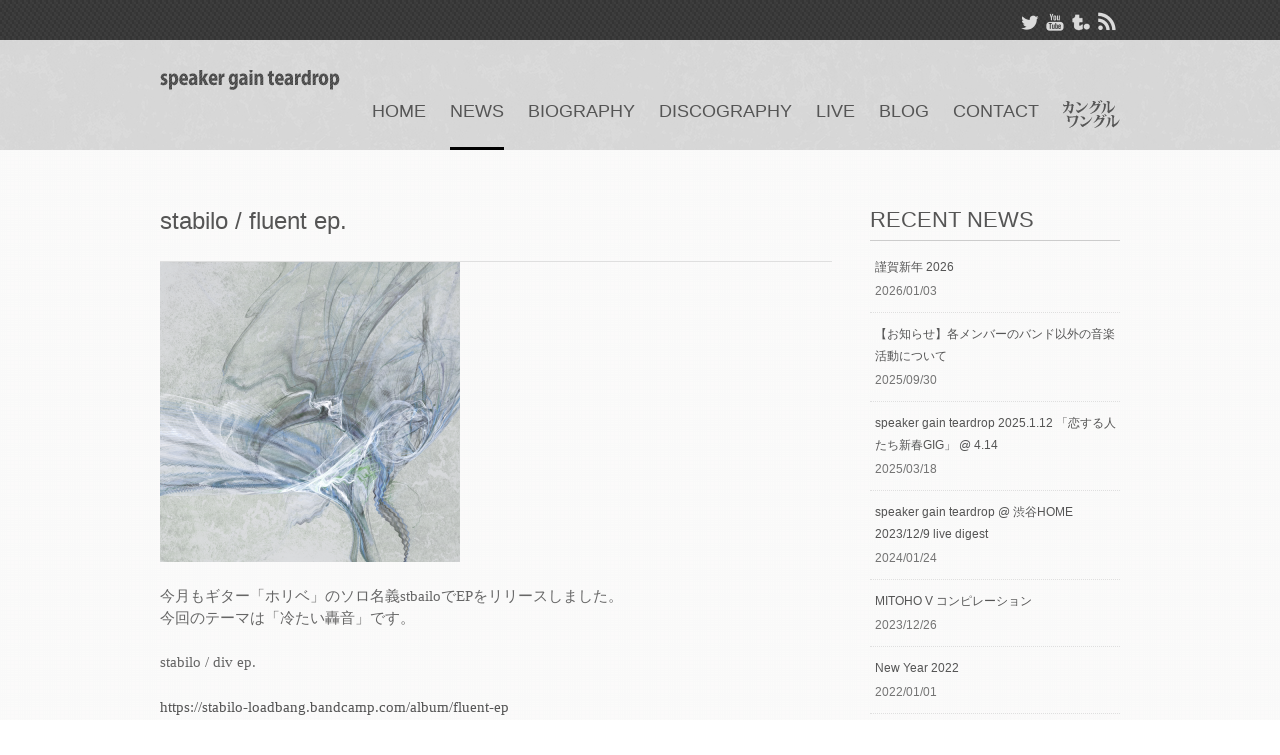

--- FILE ---
content_type: text/html; charset=UTF-8
request_url: https://speakergainteardrop.com/2017/11/29/1104/
body_size: 6454
content:
<!DOCTYPE html PUBLIC "-//W3C//DTD XHTML 1.0 Transitional//EN" "http://www.w3.org/TR/xhtml1/DTD/xhtml1-transitional.dtd">
<html lang="ja" xmlns:og="http://ogp.me/ns#" xmlns:fb="http://www.facebook.com/2008/fbml">
<head>
<meta charset="UTF-8" />
<meta name="viewport" content="user-scalable=yes" />
<title>stabilo / fluent ep. | speaker gain teardrop</title>
<!--OGP開始-->
<meta property="fb:admins" content="527176724" />
<meta property="og:locale" content="ja_JP">
<meta property="og:type" content="blog">
<meta property="og:description" content="今月もギター「ホリベ」のソロ名義stbailoでEPをリリースしました。 今回のテーマは「冷たい轟音」です。 stabilo / div ep. https://stabilo-loadbang.ba">
<meta property="og:title" content="stabilo / fluent ep.">
<meta property="og:url" content="https://speakergainteardrop.com/2017/11/29/1104/">
<meta property="og:site_name" content="speaker gain teardrop">
<meta property="og:image" content="https://speakergainteardrop.com/wp/wp-content/uploads/2017/11/sta22.png">
<!--OGP完了-->

<!-- All in One SEO Pack 2.5 by Michael Torbert of Semper Fi Web Design[303,356] -->
<meta name="description"  content="今月もギター「ホリベ」のソロ名義stbailoでEPをリリースしました。 今回のテーマは「冷たい轟音」です。 stabilo / div ep. 今年の作品は「あえてあまり音を動かさない」曲展開というコンセプト でゆらぎに焦点を当てた長尺のアンビエント/ドローン作となってます。 よければ聴いてみてください！ :art work stabilo (speaker gain teardrop)" />

<link rel="canonical" href="https://speakergainteardrop.com/2017/11/29/1104/" />
<!-- /all in one seo pack -->
<link rel='dns-prefetch' href='//s.w.org' />
<link rel="alternate" type="application/rss+xml" title="speaker gain teardrop &raquo; フィード" href="https://speakergainteardrop.com/feed/" />
<link rel="alternate" type="application/rss+xml" title="speaker gain teardrop &raquo; コメントフィード" href="https://speakergainteardrop.com/comments/feed/" />
<link rel="alternate" type="text/calendar" title="speaker gain teardrop &raquo; iCal フィード" href="https://speakergainteardrop.com/events/?ical=1" />
<link rel="alternate" type="application/rss+xml" title="speaker gain teardrop &raquo; stabilo / fluent ep. のコメントのフィード" href="https://speakergainteardrop.com/2017/11/29/1104/feed/" />
		<script type="text/javascript">
			window._wpemojiSettings = {"baseUrl":"https:\/\/s.w.org\/images\/core\/emoji\/11\/72x72\/","ext":".png","svgUrl":"https:\/\/s.w.org\/images\/core\/emoji\/11\/svg\/","svgExt":".svg","source":{"concatemoji":"https:\/\/speakergainteardrop.com\/wp\/wp-includes\/js\/wp-emoji-release.min.js?ver=4.9.26"}};
			!function(e,a,t){var n,r,o,i=a.createElement("canvas"),p=i.getContext&&i.getContext("2d");function s(e,t){var a=String.fromCharCode;p.clearRect(0,0,i.width,i.height),p.fillText(a.apply(this,e),0,0);e=i.toDataURL();return p.clearRect(0,0,i.width,i.height),p.fillText(a.apply(this,t),0,0),e===i.toDataURL()}function c(e){var t=a.createElement("script");t.src=e,t.defer=t.type="text/javascript",a.getElementsByTagName("head")[0].appendChild(t)}for(o=Array("flag","emoji"),t.supports={everything:!0,everythingExceptFlag:!0},r=0;r<o.length;r++)t.supports[o[r]]=function(e){if(!p||!p.fillText)return!1;switch(p.textBaseline="top",p.font="600 32px Arial",e){case"flag":return s([55356,56826,55356,56819],[55356,56826,8203,55356,56819])?!1:!s([55356,57332,56128,56423,56128,56418,56128,56421,56128,56430,56128,56423,56128,56447],[55356,57332,8203,56128,56423,8203,56128,56418,8203,56128,56421,8203,56128,56430,8203,56128,56423,8203,56128,56447]);case"emoji":return!s([55358,56760,9792,65039],[55358,56760,8203,9792,65039])}return!1}(o[r]),t.supports.everything=t.supports.everything&&t.supports[o[r]],"flag"!==o[r]&&(t.supports.everythingExceptFlag=t.supports.everythingExceptFlag&&t.supports[o[r]]);t.supports.everythingExceptFlag=t.supports.everythingExceptFlag&&!t.supports.flag,t.DOMReady=!1,t.readyCallback=function(){t.DOMReady=!0},t.supports.everything||(n=function(){t.readyCallback()},a.addEventListener?(a.addEventListener("DOMContentLoaded",n,!1),e.addEventListener("load",n,!1)):(e.attachEvent("onload",n),a.attachEvent("onreadystatechange",function(){"complete"===a.readyState&&t.readyCallback()})),(n=t.source||{}).concatemoji?c(n.concatemoji):n.wpemoji&&n.twemoji&&(c(n.twemoji),c(n.wpemoji)))}(window,document,window._wpemojiSettings);
		</script>
		<style type="text/css">
img.wp-smiley,
img.emoji {
	display: inline !important;
	border: none !important;
	box-shadow: none !important;
	height: 1em !important;
	width: 1em !important;
	margin: 0 .07em !important;
	vertical-align: -0.1em !important;
	background: none !important;
	padding: 0 !important;
}
</style>
<link rel='stylesheet' id='contact-form-7-css'  href='https://speakergainteardrop.com/wp/wp-content/plugins/contact-form-7/includes/css/styles.css?ver=5.0.1' type='text/css' media='all' />
<link rel='stylesheet' id='tribe-accessibility-css-css'  href='https://speakergainteardrop.com/wp/wp-content/plugins/the-events-calendar/common/src/resources/css/accessibility.min.css?ver=4.7.10' type='text/css' media='all' />
<link rel='stylesheet' id='tribe-events-full-calendar-style-css'  href='https://speakergainteardrop.com/wp/wp-content/plugins/the-events-calendar/src/resources/css/tribe-events-full.min.css?ver=4.6.13' type='text/css' media='all' />
<link rel='stylesheet' id='tribe-events-calendar-style-css'  href='https://speakergainteardrop.com/wp/wp-content/plugins/the-events-calendar/src/resources/css/tribe-events-theme.min.css?ver=4.6.13' type='text/css' media='all' />
<link rel='stylesheet' id='tribe-events-calendar-full-mobile-style-css'  href='https://speakergainteardrop.com/wp/wp-content/plugins/the-events-calendar/src/resources/css/tribe-events-full-mobile.min.css?ver=4.6.13' type='text/css' media='only screen and (max-width: 768px)' />
<link rel='stylesheet' id='tribe-events-calendar-mobile-style-css'  href='https://speakergainteardrop.com/wp/wp-content/plugins/the-events-calendar/src/resources/css/tribe-events-theme-mobile.min.css?ver=4.6.13' type='text/css' media='only screen and (max-width: 768px)' />
<link rel='stylesheet' id='main-style-css'  href='https://speakergainteardrop.com/wp/wp-content/themes/cubby/style.css?ver=4.9.26' type='text/css' media='' />
<link rel='stylesheet' id='Yanone-Kaffeesatz-css'  href='http://fonts.googleapis.com/css?family=Yanone+Kaffeesatz&#038;ver=4.9.26' type='text/css' media='' />
<link rel='stylesheet' id='Open-Sans-css'  href='http://fonts.googleapis.com/css?family=Open+Sans&#038;ver=4.9.26' type='text/css' media='' />
<script type='text/javascript' src='https://speakergainteardrop.com/wp/wp-includes/js/jquery/jquery.js?ver=1.12.4'></script>
<script type='text/javascript' src='https://speakergainteardrop.com/wp/wp-includes/js/jquery/jquery-migrate.min.js?ver=1.4.1'></script>
<script type='text/javascript' src='https://speakergainteardrop.com/wp/wp-content/themes/cubby/js/cubby.js?ver=4.9.26'></script>
<link rel='https://api.w.org/' href='https://speakergainteardrop.com/wp-json/' />
<link rel="EditURI" type="application/rsd+xml" title="RSD" href="https://speakergainteardrop.com/wp/xmlrpc.php?rsd" />
<link rel="wlwmanifest" type="application/wlwmanifest+xml" href="https://speakergainteardrop.com/wp/wp-includes/wlwmanifest.xml" /> 
<link rel='prev' title='stabilo / Gallery Six &#8211; shinpeki (a bond for Qoosui)' href='https://speakergainteardrop.com/2017/11/12/1090/' />
<link rel='next' title='A Choice of Drone Works vol​.​2' href='https://speakergainteardrop.com/2017/12/30/1117/' />
<meta name="generator" content="WordPress 4.9.26" />
<link rel='shortlink' href='https://speakergainteardrop.com/?p=1104' />
<link rel="alternate" type="application/json+oembed" href="https://speakergainteardrop.com/wp-json/oembed/1.0/embed?url=https%3A%2F%2Fspeakergainteardrop.com%2F2017%2F11%2F29%2F1104%2F" />
<link rel="alternate" type="text/xml+oembed" href="https://speakergainteardrop.com/wp-json/oembed/1.0/embed?url=https%3A%2F%2Fspeakergainteardrop.com%2F2017%2F11%2F29%2F1104%2F&#038;format=xml" />
<meta name="tec-api-version" content="v1"><meta name="tec-api-origin" content="https://speakergainteardrop.com"><link rel="https://theeventscalendar.com/" href="https://speakergainteardrop.com/wp-json/tribe/events/v1/" />
 <style type='text/css'>
 .nav_menu ul:first-child > li > a > span{font-family: arial; font-size:16px; font-style: normal; color:#555555;font-weight:normal}.header .top2 .site-name,.header .top2 .tagline{ color:#555555;}
.post-content {font-family: georgia; font-size:15px; font-style: normal; color:#666666;font-weight:normal;}.footer .footer-content{ background:#CCCCCC;}
.footer .footer-content{ color:#555555;}
body div.main_content,body div.container{width:960px;}</style>
 
 <style type='text/css'>body{margin:0px;}</style><link rel="icon" href="http://speakergainteardrop.com/wp/wp-content/uploads/2014/05/favicon.png" type="image/png">
</head>
<body class="post-template-default single single-post postid-1104 single-format-standard tribe-no-js tribe-bar-is-disabled">
<div class="header">
  <div class="top">
    <div class="container">
      <div class="contact left">
              </div>
      <div class="follow right"> <ul class="follow"><li><a href="https://twitter.com/speakergain" target="_blank" title="Twitter"><img src="https://speakergainteardrop.com/wp/wp-content/themes/cubby/images/social/twitter.png" /></a></li><li><a href="https://www.youtube.com/user/stabl74/videos" target="_blank" title="Youtube"><img src="https://speakergainteardrop.com/wp/wp-content/themes/cubby/images/social/youtube.png" /></a></li><li><a href="http://speakergainteardrop.tumblr.com/" target="_blank" title="Linkedin"><img src="https://speakergainteardrop.com/wp/wp-content/themes/cubby/images/social/linkedin.png" /></a></li><li><a href="http://speakergainteardrop.com/wp/?feed=rss2" target="_blank" title="Rss"><img src="https://speakergainteardrop.com/wp/wp-content/themes/cubby/images/social/rss.png" /></a></li></ul> </div>
    </div>
  </div>
  <div class="top2">
    <div class="container">

      <div class="logo left"><h1><a href="https://speakergainteardrop.com/">
                <img src="http://speakergainteardrop.com/wp/wp-content/uploads/2014/05/spakergainteardrop.png" alt="speaker gain teardrop" />
                </a></h1></div>
      <div class="nav_menu menu-main-menu-container">
<ul id="menu-main" class="main-nav"><li id="menu-item-30" class="menu-item menu-item-type-custom menu-item-object-custom menu-item-home menu-item-30"><a href="http://speakergainteardrop.com/"><span>HOME</span></a></li>
<li id="menu-item-78" class="menu-item menu-item-type-taxonomy menu-item-object-category current-post-ancestor current-menu-parent current-post-parent menu-item-78"><a href="https://speakergainteardrop.com/category/news/"><span>NEWS</span></a></li>
<li id="menu-item-27" class="menu-item menu-item-type-post_type menu-item-object-page menu-item-27"><a href="https://speakergainteardrop.com/biography/"><span>BIOGRAPHY</span></a></li>
<li id="menu-item-32" class="menu-item menu-item-type-custom menu-item-object-custom menu-item-32"><a href="/disc/"><span>DISCOGRAPHY</span></a></li>
<li id="menu-item-28" class="menu-item menu-item-type-custom menu-item-object-custom menu-item-28"><a href="/events/"><span>LIVE</span></a></li>
<li id="menu-item-56" class="menu-item menu-item-type-custom menu-item-object-custom menu-item-56"><a target="_blank" href="http://ameblo.jp/stabilo/"><span>BLOG</span></a></li>
<li id="menu-item-55" class="menu-item menu-item-type-post_type menu-item-object-page menu-item-55"><a href="https://speakergainteardrop.com/contact/"><span>CONTACT</span></a></li>
<li id="menu-item-31" class="link_kanguru menu-item menu-item-type-custom menu-item-object-custom menu-item-31"><a href="http://kanguru5.tumblr.com"><span>カンルグワングル</span></a></li>
</ul>      </div>
    </div>
  </div>
</div>
<!--header-->

<div id="post-1104" class="clear post-1104 post type-post status-publish format-standard has-post-thumbnail hentry category-news">
<div class="main_content">
<div class="content_left left">
	<div class="post_author_timeline">

<div class="blog_content_container">

<div class="blog_content">
<h2 class="sidebar-titile"><a href="https://speakergainteardrop.com/2017/11/29/1104/" title="" >stabilo / fluent ep.</a></h2>

<img width="300" height="300" src="https://speakergainteardrop.com/wp/wp-content/uploads/2017/11/sta22-300x300.png" class="attachment-disc-content size-disc-content wp-post-image" alt="" srcset="https://speakergainteardrop.com/wp/wp-content/uploads/2017/11/sta22-300x300.png 300w, https://speakergainteardrop.com/wp/wp-content/uploads/2017/11/sta22-150x150.png 150w, https://speakergainteardrop.com/wp/wp-content/uploads/2017/11/sta22-160x160.png 160w, https://speakergainteardrop.com/wp/wp-content/uploads/2017/11/sta22-240x240.png 240w, https://speakergainteardrop.com/wp/wp-content/uploads/2017/11/sta22-50x50.png 50w, https://speakergainteardrop.com/wp/wp-content/uploads/2017/11/sta22.png 750w" sizes="(max-width: 300px) 100vw, 300px" />  <div class="post-content">

<p>今月もギター「ホリベ」のソロ名義stbailoでEPをリリースしました。<br />
今回のテーマは「冷たい轟音」です。</p>
<p>stabilo / div ep.</p>
<p><a href="https://stabilo-loadbang.bandcamp.com/album/fluent-ep" target="_blank">https://stabilo-loadbang.bandcamp.com/album/fluent-ep</a></p>
<p>今年の作品は「あえてあまり音を動かさない」曲展開というコンセプト<br />
でゆらぎに焦点を当てた長尺のアンビエント/ドローン作となってます。<br />
よければ聴いてみてください！</p>
<p>:art work</p>
<p>stabilo (speaker gain teardrop)</p>
</div>
<div class="comment-wrapper">
<!-- You can start editing here. -->


			<!-- If comments are closed. -->
		<p class="nocomments"></p>

	

</div>
</div>
<div class="clear"></div>
</div>


</div>
	
</div>
<div class="content_right right">
<div id="recentpost-widget-2" class="widget recentpost-widget"><h3 class="widgettitle">RECENT NEWS</h3><div class='cubby-recent-post-widget'><ul class='menu'>				
				<li>
													
<div class="post-holder"><a href="https://speakergainteardrop.com/2026/01/03/1758/">謹賀新年 2026 </a><div class="meta"> 2026/01/03</div></div></li>

				
								
				<li>
													
<div class="post-holder"><a href="https://speakergainteardrop.com/2025/09/30/1715/">【お知らせ】各メンバーのバンド以外の音楽活動について </a><div class="meta"> 2025/09/30</div></div></li>

				
								
				<li>
													
<div class="post-holder"><a href="https://speakergainteardrop.com/2025/03/18/1683/">speaker gain teardrop 2025.1.12 「恋する人たち新春GIG」 @ 4.14 </a><div class="meta"> 2025/03/18</div></div></li>

				
								
				<li>
													
<div class="post-holder"><a href="https://speakergainteardrop.com/2024/01/24/1604/">speaker gain teardrop @ 渋谷HOME 2023/12/9 live digest </a><div class="meta"> 2024/01/24</div></div></li>

				
								
				<li>
													
<div class="post-holder"><a href="https://speakergainteardrop.com/2023/12/26/1583/">MITOHO V コンピレーション </a><div class="meta"> 2023/12/26</div></div></li>

				
								
				<li>
													
<div class="post-holder"><a href="https://speakergainteardrop.com/2022/01/01/1475/">New Year 2022 </a><div class="meta"> 2022/01/01</div></div></li>

				
								
				<li>
													
<div class="post-holder"><a href="https://speakergainteardrop.com/2021/12/28/1470/">the Loupes / stabilo (from speaker gain teardrop)  しらせ </a><div class="meta"> 2021/12/28</div></div></li>

				
								
				<li>
													
<div class="post-holder"><a href="https://speakergainteardrop.com/2021/11/03/1464/">marron aka dubmarronics @OTIS! </a><div class="meta"> 2021/11/03</div></div></li>

				
								
				<li>
													
<div class="post-holder"><a href="https://speakergainteardrop.com/2021/06/19/1456/">Haco - Nova Naturo 楽曲提供 </a><div class="meta"> 2021/06/19</div></div></li>

				
								
				<li>
													
<div class="post-holder"><a href="https://speakergainteardrop.com/2020/07/01/1434/">白石ちえこ写真展「島影」 </a><div class="meta"> 2020/07/01</div></div></li>

				
				</ul></div><span class="seperator extralight-border"></span></div><div id="archives-2" class="widget widget_archive"><h3 class="widgettitle">ARCHIVE</h3>		<ul>
			<li><a href='https://speakergainteardrop.com/2026/01/'>2026年1月</a></li>
	<li><a href='https://speakergainteardrop.com/2025/09/'>2025年9月</a></li>
	<li><a href='https://speakergainteardrop.com/2025/03/'>2025年3月</a></li>
	<li><a href='https://speakergainteardrop.com/2024/01/'>2024年1月</a></li>
	<li><a href='https://speakergainteardrop.com/2023/12/'>2023年12月</a></li>
	<li><a href='https://speakergainteardrop.com/2022/01/'>2022年1月</a></li>
	<li><a href='https://speakergainteardrop.com/2021/12/'>2021年12月</a></li>
	<li><a href='https://speakergainteardrop.com/2021/11/'>2021年11月</a></li>
	<li><a href='https://speakergainteardrop.com/2021/06/'>2021年6月</a></li>
	<li><a href='https://speakergainteardrop.com/2020/07/'>2020年7月</a></li>
	<li><a href='https://speakergainteardrop.com/2019/10/'>2019年10月</a></li>
	<li><a href='https://speakergainteardrop.com/2019/09/'>2019年9月</a></li>
	<li><a href='https://speakergainteardrop.com/2019/07/'>2019年7月</a></li>
	<li><a href='https://speakergainteardrop.com/2019/04/'>2019年4月</a></li>
	<li><a href='https://speakergainteardrop.com/2019/01/'>2019年1月</a></li>
	<li><a href='https://speakergainteardrop.com/2018/07/'>2018年7月</a></li>
	<li><a href='https://speakergainteardrop.com/2018/04/'>2018年4月</a></li>
	<li><a href='https://speakergainteardrop.com/2018/03/'>2018年3月</a></li>
	<li><a href='https://speakergainteardrop.com/2017/12/'>2017年12月</a></li>
	<li><a href='https://speakergainteardrop.com/2017/11/'>2017年11月</a></li>
	<li><a href='https://speakergainteardrop.com/2017/10/'>2017年10月</a></li>
	<li><a href='https://speakergainteardrop.com/2017/09/'>2017年9月</a></li>
	<li><a href='https://speakergainteardrop.com/2017/08/'>2017年8月</a></li>
	<li><a href='https://speakergainteardrop.com/2017/07/'>2017年7月</a></li>
	<li><a href='https://speakergainteardrop.com/2017/06/'>2017年6月</a></li>
	<li><a href='https://speakergainteardrop.com/2017/05/'>2017年5月</a></li>
	<li><a href='https://speakergainteardrop.com/2017/04/'>2017年4月</a></li>
	<li><a href='https://speakergainteardrop.com/2017/03/'>2017年3月</a></li>
	<li><a href='https://speakergainteardrop.com/2017/02/'>2017年2月</a></li>
	<li><a href='https://speakergainteardrop.com/2017/01/'>2017年1月</a></li>
	<li><a href='https://speakergainteardrop.com/2016/12/'>2016年12月</a></li>
	<li><a href='https://speakergainteardrop.com/2016/11/'>2016年11月</a></li>
	<li><a href='https://speakergainteardrop.com/2016/10/'>2016年10月</a></li>
	<li><a href='https://speakergainteardrop.com/2016/09/'>2016年9月</a></li>
	<li><a href='https://speakergainteardrop.com/2016/07/'>2016年7月</a></li>
	<li><a href='https://speakergainteardrop.com/2016/06/'>2016年6月</a></li>
	<li><a href='https://speakergainteardrop.com/2016/05/'>2016年5月</a></li>
	<li><a href='https://speakergainteardrop.com/2016/04/'>2016年4月</a></li>
	<li><a href='https://speakergainteardrop.com/2016/03/'>2016年3月</a></li>
	<li><a href='https://speakergainteardrop.com/2016/02/'>2016年2月</a></li>
	<li><a href='https://speakergainteardrop.com/2016/01/'>2016年1月</a></li>
	<li><a href='https://speakergainteardrop.com/2015/12/'>2015年12月</a></li>
	<li><a href='https://speakergainteardrop.com/2015/11/'>2015年11月</a></li>
	<li><a href='https://speakergainteardrop.com/2015/10/'>2015年10月</a></li>
	<li><a href='https://speakergainteardrop.com/2015/09/'>2015年9月</a></li>
	<li><a href='https://speakergainteardrop.com/2015/08/'>2015年8月</a></li>
	<li><a href='https://speakergainteardrop.com/2015/07/'>2015年7月</a></li>
	<li><a href='https://speakergainteardrop.com/2015/06/'>2015年6月</a></li>
	<li><a href='https://speakergainteardrop.com/2015/05/'>2015年5月</a></li>
	<li><a href='https://speakergainteardrop.com/2015/04/'>2015年4月</a></li>
	<li><a href='https://speakergainteardrop.com/2015/03/'>2015年3月</a></li>
	<li><a href='https://speakergainteardrop.com/2015/02/'>2015年2月</a></li>
	<li><a href='https://speakergainteardrop.com/2015/01/'>2015年1月</a></li>
	<li><a href='https://speakergainteardrop.com/2014/12/'>2014年12月</a></li>
	<li><a href='https://speakergainteardrop.com/2014/11/'>2014年11月</a></li>
	<li><a href='https://speakergainteardrop.com/2014/10/'>2014年10月</a></li>
	<li><a href='https://speakergainteardrop.com/2014/09/'>2014年9月</a></li>
	<li><a href='https://speakergainteardrop.com/2014/08/'>2014年8月</a></li>
	<li><a href='https://speakergainteardrop.com/2014/07/'>2014年7月</a></li>
	<li><a href='https://speakergainteardrop.com/2014/06/'>2014年6月</a></li>
	<li><a href='https://speakergainteardrop.com/2014/05/'>2014年5月</a></li>
	<li><a href='https://speakergainteardrop.com/2014/04/'>2014年4月</a></li>
	<li><a href='https://speakergainteardrop.com/2014/03/'>2014年3月</a></li>
	<li><a href='https://speakergainteardrop.com/2013/05/'>2013年5月</a></li>
		</ul>
		<span class="seperator extralight-border"></span></div></div>
<div class="clear"></div>
</div>
</div>
<div class="footer">
  <div class="copyright">
    <div class="container">
      <div class="left wordpress"> Copyright &copy; 2026 <a href="https://speakergainteardrop.com/">speaker gain teardrop</a>, All Rights Reserved.
</div>
	    
      
    </div>
	<div class="clear"></div>
  </div>
</div>
		<script>
		( function ( body ) {
			'use strict';
			body.className = body.className.replace( /\btribe-no-js\b/, 'tribe-js' );
		} )( document.body );
		</script>
		<script> /* <![CDATA[ */var tribe_l10n_datatables = {"aria":{"sort_ascending":": activate to sort column ascending","sort_descending":": activate to sort column descending"},"length_menu":"Show _MENU_ entries","empty_table":"No data available in table","info":"Showing _START_ to _END_ of _TOTAL_ entries","info_empty":"Showing 0 to 0 of 0 entries","info_filtered":"(filtered from _MAX_ total entries)","zero_records":"No matching records found","search":"Search:","all_selected_text":"All items on this page were selected. ","select_all_link":"Select all pages","clear_selection":"Clear Selection.","pagination":{"all":"All","next":"Next","previous":"Previous"},"select":{"rows":{"0":"","_":": Selected %d rows","1":": Selected 1 row"}},"datepicker":{"dayNames":["\u65e5\u66dc\u65e5","\u6708\u66dc\u65e5","\u706b\u66dc\u65e5","\u6c34\u66dc\u65e5","\u6728\u66dc\u65e5","\u91d1\u66dc\u65e5","\u571f\u66dc\u65e5"],"dayNamesShort":["\u65e5","\u6708","\u706b","\u6c34","\u6728","\u91d1","\u571f"],"dayNamesMin":["\u65e5","\u6708","\u706b","\u6c34","\u6728","\u91d1","\u571f"],"monthNames":["1\u6708","2\u6708","3\u6708","4\u6708","5\u6708","6\u6708","7\u6708","8\u6708","9\u6708","10\u6708","11\u6708","12\u6708"],"monthNamesShort":["1\u6708","2\u6708","3\u6708","4\u6708","5\u6708","6\u6708","7\u6708","8\u6708","9\u6708","10\u6708","11\u6708","12\u6708"],"nextText":"\u6b21\u3078","prevText":"\u524d","currentText":"\u4eca\u65e5","closeText":"\u7d42\u4e86"}};/* ]]> */ </script><script type='text/javascript'>
/* <![CDATA[ */
var wpcf7 = {"apiSettings":{"root":"https:\/\/speakergainteardrop.com\/wp-json\/contact-form-7\/v1","namespace":"contact-form-7\/v1"},"recaptcha":{"messages":{"empty":"\u3042\u306a\u305f\u304c\u30ed\u30dc\u30c3\u30c8\u3067\u306f\u306a\u3044\u3053\u3068\u3092\u8a3c\u660e\u3057\u3066\u304f\u3060\u3055\u3044\u3002"}}};
/* ]]> */
</script>
<script type='text/javascript' src='https://speakergainteardrop.com/wp/wp-content/plugins/contact-form-7/includes/js/scripts.js?ver=5.0.1'></script>
<script type='text/javascript' src='https://speakergainteardrop.com/wp/wp-includes/js/comment-reply.min.js?ver=4.9.26'></script>
<script type='text/javascript' src='https://speakergainteardrop.com/wp/wp-includes/js/wp-embed.min.js?ver=4.9.26'></script>
</body></html>